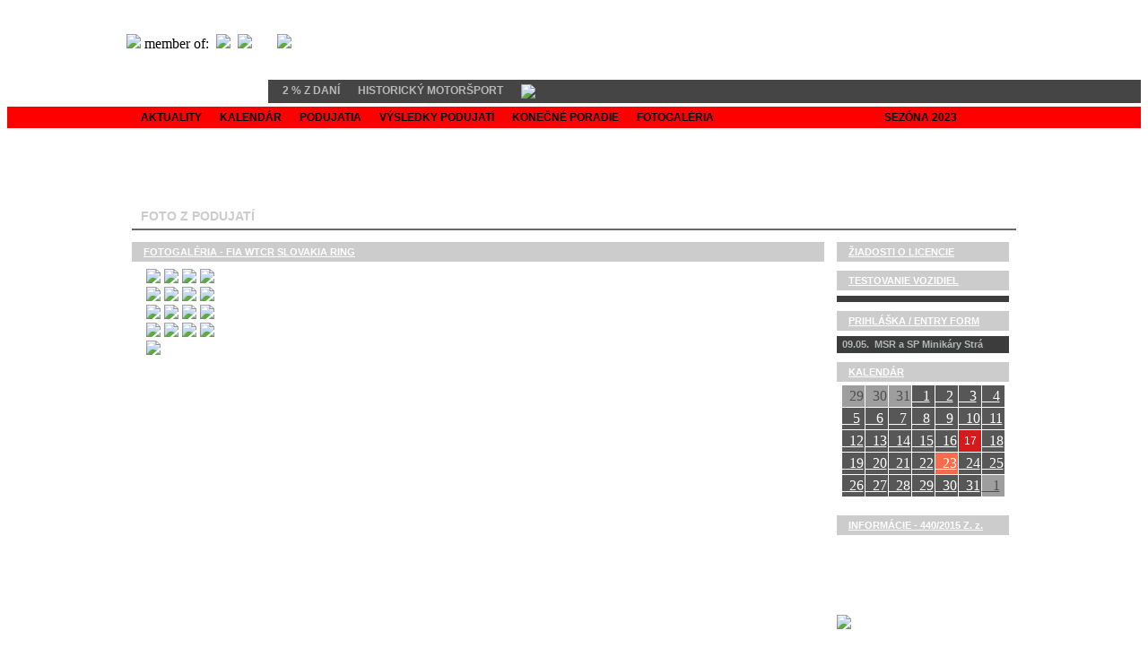

--- FILE ---
content_type: text/html
request_url: http://sams-asn.sk/index2.php?mm=42&g1=&g2=&g3=158&g4=2023012602:05&rok=2023&glu1=&glu2=&glu3=&glu4=&glu5=&glu6=&glu7=
body_size: 6625
content:
<!DOCTYPE html PUBLIC "-//W3C//DTD XHTML 1.0 Transitional//EN" "http://www.w3.org/TR/xhtml1/DTD/xhtml1-transitional.dtd">
<html xmlns="http://www.w3.org/1999/xhtml">
<head>
<meta http-equiv="Content-Type" content="text/html; charset=utf-8" /> 
<title>SAMŠ - Slovenská asociácia motoristického športu</title>



<link rel='stylesheet' type='text/css' href='style/example.css' />
<link rel='stylesheet' type='text/css' href='style.css' />




<script type='text/javascript' src='style/jquery-latest.js'></script>
<script type='text/javascript' src='style/jquery.jqDock.min.js'></script>
<script type='text/javascript' src='style/example.js'></script>


<script type="text/javascript">

<!--  src="http://maps.googleapis.com/maps/api/js?key=AIzaSyDtzaCVM5vHRtzcIk-HeUqHLNPsFvX25sA">   -->

  function initialize()
  {
    var latlng = new google.maps.LatLng(48.3087, 18.1094);
    var myLatLng2 = new google.maps.LatLng(48.3087, 18.1094);
    var myOptions = { zoom: 14,  center: latlng,  mapTypeId: google.maps.MapTypeId.ROADMAP  }
    map = new google.maps.Map(document.getElementById("map_canvas"), myOptions);

    image = new google.maps.MarkerImage("gif/samsgps.gif", new google.maps.Size(72, 35),  new google.maps.Point(0,0), new google.maps.Point(36, 17));
    ciel = new google.maps.Marker({  position: myLatLng2,  map: map,   icon: image, title: 'SAMŠ'  });

    spusti();
  }

  function initialize2()
  {
    
    

  }

  function initialize3()
  {

  }

  function spusti(i)
  {


       if (i==1)
       {
       
<!--           document.getElementById("pero1").innerHTML="<span id='pero1'><font size='2' color='#ffb018'><b>NOVINKA</b></font></span>";    -->
<!--           document.getElementById("pero2").innerHTML="<span id='pero2'><font size='2' color='#ffb018'><b>NOVINKA</b></font></span>";    -->
<!--           document.getElementById("pero3").innerHTML="<span id='pero3'><font size='2' color='#ffb018'><b>NOVINKA</b></font></span>";    -->
<!--           document.getElementById("pero4").innerHTML="<span id='pero4'><font size='2' color='#ffb018'><b>NOVINKA</b></font></span>";    -->
<!--           document.getElementById("pero5").innerHTML="<span id='pero5'><font size='2' color='#ffb018'><b>NOVINKA</b></font></span>";    -->
<!--           document.getElementById("pero6").innerHTML="<span id='pero6'><font size='2' color='#ffb018'><b>NOVINKA</b></font></span>";    -->
<!--           document.getElementById("pero7").innerHTML="<span id='pero7'><font size='2' color='#ffb018'><b>NOVINKA</b></font></span>";    -->
<!--           document.getElementById("pero8").innerHTML="<span id='pero8'><font size='2' color='#ffb018'><b>NOVINKA</b></font></span>";    -->
<!--           document.getElementById("pero9").innerHTML="<span id='pero9'><font size='2' color='#ffb018'><b>NOVINKA</b></font></span>";    -->
<!--           document.getElementById("pero10").innerHTML="<span id='pero10'><font size='2' color='#ffb018'><b>NOVINKA</b></font></span>";  -->
<!--           document.getElementById("pero11").innerHTML="<span id='pero11'><font size='2' color='#ffb018'><b>NOVINKA</b></font></span>";  -->
           setTimeout("spusti(0)",500);
       }
       else
       {
       
                                                                    
<!--           document.getElementById("pero1").innerHTML="<span id='pero1'><font size='2' color='#ffffff'><b>NOVINKA</b></font></span>";     -->
<!--           document.getElementById("pero2").innerHTML="<span id='pero2'><font size='2' color='#ffffff'><b>NOVINKA</b></font></span>";     -->
<!--           document.getElementById("pero3").innerHTML="<span id='pero3'><font size='2' color='#ffffff'><b>NOVINKA</b></font></span>";     -->
<!--           document.getElementById("pero4").innerHTML="<span id='pero4'><font size='2' color='#ffffff'><b>NOVINKA</b></font></span>";     -->
<!--           document.getElementById("pero5").innerHTML="<span id='pero5'><font size='2' color='#ffffff'><b>NOVINKA</b></font></span>";     -->
<!--           document.getElementById("pero6").innerHTML="<span id='pero6'><font size='2' color='#ffffff'><b>NOVINKA</b></font></span>";     -->
<!--           document.getElementById("pero7").innerHTML="<span id='pero7'><font size='2' color='#ffffff'><b>NOVINKA</b></font></span>";     -->
<!--           document.getElementById("pero8").innerHTML="<span id='pero8'><font size='2' color='#ffffff'><b>NOVINKA</b></font></span>";     -->
<!--           document.getElementById("pero9").innerHTML="<span id='pero9'><font size='2' color='#ffffff'><b>NOVINKA</b></font></span>";     -->
<!--           document.getElementById("pero10").innerHTML="<span id='pero10'><font size='2' color='#ffffff'><b>NOVINKA</b></font></span>";   -->
<!--           document.getElementById("pero11").innerHTML="<span id='pero11'><font size='2' color='#ffffff'><b>NOVINKA</b></font></span>";   -->
           setTimeout("spusti(1)",500);
       }
  }

</script>

<style type='text/css'>
    /*position and hide the menu initially - leave room for menu items to expand...*/

    #description {margin-left:40px; width:500px;}
    #page {padding:20px 0; width:50%;}
    #menu2 {position:absolute; top:0; left:10%; margin-left:-48px; display:none; z-index:1;}
    #menu { margin-left:-48px; display:none;}

    /*dock styling...*/
    /*...set the cursor...*/
    #menu div.jqDock {cursor:pointer;}

    div.jqDockLabel {font-weight:bold; font-style:italic; white-space:nowrap; color:#ffffff; cursor:pointer;}

    #menuloga { margin-left:20px; display:none; z-index:10; }
    #menuloga div.jqDock {cursor:pointer;}

    #menuh { margin-left:-48px; display:none; z-index:7; }
    #menuh div.jqDock {cursor:pointer;}


    #menus { margin-left:-48px; display:none; z-index:1; }
    #menus div.jqDock {cursor:pointer;}

    #menucez { margin-left:-48px; display:none; z-index:1; }
    #menucez div.jqDock {cursor:pointer;}


    #menusipka { margin-left:20px; display:none; z-index:1; }
    #menusipka div.jqDock {cursor:pointer;}


    div.jqDockLabelText {position:absolute; bottom:4px; right:2px; color:#ffffff; font-size:18px; font-style:italic; white-space:nowrap; cursor:pointer;}

</style>

<script type='text/javascript'>
    jQuery(document).ready(function($)
    {
       var dockOptions = { align: 'left' , labels: false , size: 100 };
       $('#menu').jqDock(dockOptions);

       var dockOptionsh = { align: 'middle' , labels: 'br' , size: 59 };
       $('#menuh').jqDock(dockOptionsh);

       var dockOptionsloga = { align: 'top' , labels: false , size: 70  };
       $('#menuloga').jqDock(dockOptionsloga);

       var dockOptionss = { align: 'bottom' , labels: true , size: 30 };
       $('#menus').jqDock(dockOptionss);

       var dockOptionssipka = { align: 'left' , labels: false , size: 80 };
       $('#menusipka').jqDock(dockOptionssipka);

       var dockOptionscez = { align: 'bottom' , labels: 'br' , size: 34 };
       $('#menucez').jqDock(dockOptionscez);

    });

</script>

<script type="text/javascript">

var timeout = 500;
var closetimer = 0;
var ddmenuitem = 0;

// open hidden layer
function mopen(id)
{
   // cancel close timer
   mcancelclosetime();

   // close old layer
   if(ddmenuitem) ddmenuitem.style.visibility = 'hidden';

   // get new layer and show it
   ddmenuitem = document.getElementById(id);
   ddmenuitem.style.visibility = 'visible';

}
// close showed layer
function mclose()
{
   if(ddmenuitem) ddmenuitem.style.visibility = 'hidden';
}

// go close timer
function mclosetime()
{
   closetimer = window.setTimeout(mclose, timeout);
}

// cancel close timer
function mcancelclosetime()
{
   if(closetimer)
   {
      window.clearTimeout(closetimer);
      closetimer = null;
   }
}

// close layer when click-out
document.onclick = mclose;
</script>


</head>

<body>

<table width=100% cellspacing=0 cellpadding=0>
   <tr height=80 >
     <td align=left>
       <table width=1060 align=center cellspacing=0 cellpadding=0 border=0>
          <tr><td width=30>&nbsp;
              <td width=470 class=nic><a href="https://www.sams-asn.sk"><img src="images/logo_sams.gif" border=0 width=155></a>&nbsp;member of:&nbsp;
                            <a href="http://www.fia.com" target="_blank"><img src="images/logo_fia.gif" border=0 width=70></a>&nbsp;
                            <a href="http://www.cikfia.com" target="_blank"><img src="images/logo_cik.gif" border=0 width=48></a>
                            &nbsp;&nbsp;&nbsp;&nbsp;&nbsp;
<!--                            <a href="http://www.osk.or.at/?p=/FIA%20CEZ" target="_blank"><img src="gif/logo_cez.gif" border=0 width=55></a>   -->
<!--                            <a href="http://www.austria-motorsport.at/fia-cez" target="_blank"><img src="gif/logo_cez.gif" border=0 width=55></a>   -->
                            <a href="http://www.cez-motorsport.com" target="_blank"><img src="gif/logo_cez.gif" border=0 width=55></a>
                                                                  
              <td width=494 align=right valign=bottom>
                 <div id='menuloga'>
                 
<a href="index2.php?mm=1&rok=2023&g1=1&glu1=&glu2=&glu3=&glu4=&glu5=&glu6=&glu7=" ><img src='images/menu1_1a.png' title='' alt='' /></a><a href="index2.php?mm=2&rok=2023&g1=9&glu1=&glu2=&glu3=&glu4=&glu5=&glu6=&glu7=" ><img src='images/menu1_2a.png' title='' alt='' /></a><a href="index2.php?mm=3&rok=2023&g1=15&glu1=&glu2=&glu3=&glu4=&glu5=&glu6=&glu7=" ><img src='images/menu1_3b.png' title='' alt='' /></a><a href="index2.php?mm=4&rok=2023&g1=2013&g2=1&g3=1&g4=1108&glu1=&glu2=&glu3=&glu4=&glu5=&glu6=&glu7=" '><img src='images/menu1_4a.png' title='' alt='' /></a><a href="index2.php?mm=5&rok=2023&glu1=&glu2=&glu3=&glu4=&glu5=&glu6=&glu7=" ><img src='images/menu1_5a.png' title='' alt='' /></a>                    
                 </div>
      </table>

   <tr height=1><td>

<!--////////////////////////////-->
   <tr ><td width=100%>
       <table cellspacing=0 cellpadding=0 border=0 width=100%>
         <tr >
<!-- povodne do 24.2.2017           <td width=32%>    -->
<!-- nove -->
            <td width=23%>
            
<!-- koniec nove -->
            
            <td bgcolor=#454545 width=77%>
                <ul id="sddm2">
<li><a href="index2.php?mm=997&rok=2023&glu1=&glu2=&glu3=&glu4=&glu5=&glu6=&glu7=">&nbsp;&nbsp;2 % Z DANÍ</a></li>&nbsp;&nbsp;&nbsp;&nbsp;&nbsp;&nbsp;&nbsp;&nbsp;&nbsp;<li><a href="index2.php?mm=51&g1=29&rok=2023&glu1=&glu2=&glu3=&glu4=&glu5=&glu6=&glu7=">HISTORICKÝ MOTORŠPORT</a></li><li><a href="https://www.facebook.com/SlovakMotorSport" target="_blank"><img src="gif/facebook.gif" height=14></a></li>                
        </table>
   <tr height=4><td>
<!--////////////////////////////-->


   <tr bgcolor=#ff0000><td>
      <table width=986 align=center border=0 cellspacing=0 cellpadding=0>
         <tr><td width=986>

 <ul id="sddm">

<li><a href="index2.php?mm=0&rok=2023&glu1=&glu2=&glu3=&glu4=&glu5=&glu6=&glu7=">AKTUALITY</a></li><li><a href="index2.php?mm=32&rok=2023&glu1=&glu2=&glu3=&glu4=&glu5=&glu6=&glu7=">KALENDÁR</a></li><li><a href="index2.php?mm=33&rok=2023&glu1=&glu2=&glu3=&glu4=&glu5=&glu6=&glu7=">PODUJATIA</a></li><li><a href="index2.php?mm=34&rok=2023&glu1=&glu2=&glu3=&glu4=&glu5=&glu6=&glu7=">VÝSLEDKY PODUJATÍ</a></li><li><a href="index2.php?mm=35&rok=2023&glu1=&glu2=&glu3=&glu4=&glu5=&glu6=&glu7=">KONEČNÉ PORADIE</a></li><li><a href="index2.php?mm=36&rok=2023&glu1=&glu2=&glu3=&glu4=&glu5=&glu6=&glu7=">FOTOGALÉRIA</a></li>
    <li>&nbsp;&nbsp;&nbsp;&nbsp;&nbsp;&nbsp;&nbsp;&nbsp;&nbsp;&nbsp;&nbsp;
        &nbsp;&nbsp;&nbsp;&nbsp;&nbsp;&nbsp;&nbsp;&nbsp;&nbsp;&nbsp;&nbsp;
        &nbsp;&nbsp;&nbsp;&nbsp;&nbsp;&nbsp;&nbsp;&nbsp;&nbsp;&nbsp;&nbsp;

        &nbsp;&nbsp;&nbsp;&nbsp;&nbsp;&nbsp;
        &nbsp;&nbsp;&nbsp;&nbsp;
<!--        &nbsp;&nbsp;&nbsp;&nbsp;&nbsp;&nbsp;&nbsp;    -->

    </li>



<li><a href="index2.php?mm=42&g1=&g2=&g3=158&g4=2023012602:05&rok=2022&glu1=&glu2=&glu3=&glu4=&glu5=&glu6=&glu7="><img src="gif/sipkal3.gif" width=9 height=13></a></li><li><a href="">SEZÓNA 2023</a></li><li><a href="index2.php?mm=42&g1=&g2=&g3=158&g4=2023012602:05&rok=2024&glu1=&glu2=&glu3=&glu4=&glu5=&glu6=&glu7="><img src="gif/sipkap3.gif" width=9 height=13></a></li>
</ul>
<div style="clear:both"></div>

</table>

</table>












<table width=986 align=center border=0 cellspacing=0 cellpadding=0>
  <tr height=14><td width=100%>
  <tr height=60>
     <td align=right>
      <div id='menuh'>

<a href="index2.php?mm=11&g1=1&glu1=&glu2=&glu3=&glu4=&glu5=&glu6=&glu7="'><img src='images/menu2_1.png' title='RALLY' alt='' /></a><a href="index2.php?mm=12&g1=1&glu1=&glu2=&glu3=&glu4=&glu5=&glu6=&glu7="'><img src='images/menu2_2.png' title='PAV' alt='' /></a><a href="index2.php?mm=13&g1=1&glu1=&glu2=&glu3=&glu4=&glu5=&glu6=&glu7="'><img src='images/menu2_3.png' title='PAO' alt='' /></a><a href="index2.php?mm=14&g1=1&glu1=&glu2=&glu3=&glu4=&glu5=&glu6=&glu7="'><img src='images/menu2_4.png' title='AUTOKROS' alt='' /></a><a href="index2.php?mm=21&g1=1&glu1=&glu2=&glu3=&glu4=&glu5=&glu6=&glu7="'><img src='images/menu2_11.png' title='RALLYKROS' alt='' /></a><a href="index2.php?mm=15&g1=1&glu1=&glu2=&glu3=&glu4=&glu5=&glu6=&glu7="'><img src='images/menu2_5.png' title='KARTING' alt='' /></a><a href="index2.php?mm=16&g1=1&glu1=&glu2=&glu3=&glu4=&glu5=&glu6=&glu7="'><img src='images/menu2_6.png' title='MINIKÁRY' alt='' /></a><a href="index2.php?mm=17&g1=1&glu1=&glu2=&glu3=&glu4=&glu5=&glu6=&glu7="'><img src='images/menu2_7.png' title='SLALOM' alt='' /></a><a href="index2.php?mm=18&g1=1&glu1=&glu2=&glu3=&glu4=&glu5=&glu6=&glu7="'><img src='images/menu2_8.png' title='SPRINT' alt='' /></a><a href="index2.php?mm=19&g1=1&glu1=&glu2=&glu3=&glu4=&glu5=&glu6=&glu7="'><img src='images/menu2_9.png' title='DRIFT' alt='' /></a><a href="index2.php?mm=20&g1=1&glu1=&glu2=&glu3=&glu4=&glu5=&glu6=&glu7="'><img src='images/menu2_10.png' title='CCR' alt='' /></a>     
      
<!--
         <a href="index2.php?mm=11&g1=1"'><img src='images/menu2_1.png' title='RALLY' alt='' /></a>
         <a href="index2.php?mm=12&g1=1"'><img src='images/menu2_2.png' title='PAV' alt='' /></a>
         <a href="index2.php?mm=13&g1=1"'><img src='images/menu2_3.png' title='PAO' alt='' /></a>
         <a href="index2.php?mm=14&g1=1"'><img src='images/menu2_4.png' title='AUTOKROS' alt='' /></a>
         <a href="index2.php?mm=21&g1=1"'><img src='images/menu2_11.png' title='RALLYKROS' alt='' /></a>
         <a href="index2.php?mm=15&g1=1"'><img src='images/menu2_5.png' title='KARTING' alt='' /></a>
         <a href="index2.php?mm=16&g1=1"'><img src='images/menu2_6.png' title='MINIKÁRY' alt='' /></a>
         <a href="index2.php?mm=17&g1=1"'><img src='images/menu2_7.png' title='SLALOM' alt='' /></a>
         <a href="index2.php?mm=18&g1=1"'><img src='images/menu2_8.png' title='SPRINT' alt='' /></a>
         <a href="index2.php?mm=19&g1=1"'><img src='images/menu2_9.png' title='DRIFT' alt='' /></a>
         <a href="index2.php?mm=20&g1=1"'><img src='images/menu2_10.png' title='CCR' alt='' /></a>
-->    
      </div>
  <tr height=10><td>



  <tr><td align=left valign=bottom width=200>
     <div class="nadpis1">
       <div class="nadpis2">
         <div>
<span> FOTO Z PODUJATÍ</span>         </div>
       </div>
     </div>


  <tr height=2 bgcolor=#676767><td>
  <tr height=5><td>

</table>



<table width=986 align=center border=0 cellpadding=0 cellspacing=0><tr height=8><td colspan=5><tr><td width=772 valign=top><table cellspacing=0 cellpadding=0 border=0><tr><td width=772 colspan=2><div class="boxRightRed boxE"><div class="boxHeadRed"><div><a href="">FOTOGALÉRIA - FIA WTCR SLOVAKIA RING</a></div></div></div><tr height=6><td colspan=2><tr><td width=14>    <td><table cellspacing=0 cellpadding=2 border=0 ><tr><td><a href="index2.php?mm=41&rok=2023&g3=3871&g4=2023012602:05&glu1=&glu2=&glu3=&glu4=&glu5=&glu6=&glu7="><img src="fotky/f0003871.jpg" width=185></a><td><a href="index2.php?mm=41&rok=2023&g3=3872&g4=2023012602:05&glu1=&glu2=&glu3=&glu4=&glu5=&glu6=&glu7="><img src="fotky/f0003872.jpg" width=185></a><td><a href="index2.php?mm=41&rok=2023&g3=3873&g4=2023012602:05&glu1=&glu2=&glu3=&glu4=&glu5=&glu6=&glu7="><img src="fotky/f0003873.jpg" width=185></a><td><a href="index2.php?mm=41&rok=2023&g3=3874&g4=2023012602:05&glu1=&glu2=&glu3=&glu4=&glu5=&glu6=&glu7="><img src="fotky/f0003874.jpg" width=185></a><tr><td><a href="index2.php?mm=41&rok=2023&g3=3876&g4=2023012602:05&glu1=&glu2=&glu3=&glu4=&glu5=&glu6=&glu7="><img src="fotky/f0003876.jpg" width=185></a><td><a href="index2.php?mm=41&rok=2023&g3=3877&g4=2023012602:05&glu1=&glu2=&glu3=&glu4=&glu5=&glu6=&glu7="><img src="fotky/f0003877.jpg" width=185></a><td><a href="index2.php?mm=41&rok=2023&g3=3878&g4=2023012602:05&glu1=&glu2=&glu3=&glu4=&glu5=&glu6=&glu7="><img src="fotky/f0003878.jpg" width=185></a><td><a href="index2.php?mm=41&rok=2023&g3=3879&g4=2023012602:05&glu1=&glu2=&glu3=&glu4=&glu5=&glu6=&glu7="><img src="fotky/f0003879.jpg" width=185></a><tr><td><a href="index2.php?mm=41&rok=2023&g3=3880&g4=2023012602:05&glu1=&glu2=&glu3=&glu4=&glu5=&glu6=&glu7="><img src="fotky/f0003880.jpg" width=185></a><td><a href="index2.php?mm=41&rok=2023&g3=3881&g4=2023012602:05&glu1=&glu2=&glu3=&glu4=&glu5=&glu6=&glu7="><img src="fotky/f0003881.jpg" width=185></a><td><a href="index2.php?mm=41&rok=2023&g3=3882&g4=2023012602:05&glu1=&glu2=&glu3=&glu4=&glu5=&glu6=&glu7="><img src="fotky/f0003882.jpg" width=185></a><td><a href="index2.php?mm=41&rok=2023&g3=3883&g4=2023012602:05&glu1=&glu2=&glu3=&glu4=&glu5=&glu6=&glu7="><img src="fotky/f0003883.jpg" width=185></a><tr><td><a href="index2.php?mm=41&rok=2023&g3=3884&g4=2023012602:05&glu1=&glu2=&glu3=&glu4=&glu5=&glu6=&glu7="><img src="fotky/f0003884.jpg" width=185></a><td><a href="index2.php?mm=41&rok=2023&g3=3885&g4=2023012602:05&glu1=&glu2=&glu3=&glu4=&glu5=&glu6=&glu7="><img src="fotky/f0003885.jpg" width=185></a><td><a href="index2.php?mm=41&rok=2023&g3=3886&g4=2023012602:05&glu1=&glu2=&glu3=&glu4=&glu5=&glu6=&glu7="><img src="fotky/f0003886.jpg" width=185></a><td><a href="index2.php?mm=41&rok=2023&g3=3887&g4=2023012602:05&glu1=&glu2=&glu3=&glu4=&glu5=&glu6=&glu7="><img src="fotky/f0003887.jpg" width=185></a><tr><td><a href="index2.php?mm=41&rok=2023&g3=3888&g4=2023012602:05&glu1=&glu2=&glu3=&glu4=&glu5=&glu6=&glu7="><img src="fotky/f0003888.jpg" width=185></a><td><td><td></table></table>    <td valign=top width=14>&nbsp;

    <td valign=top>
      <table cellspacing=0 cellpadding=0 border=0>
        <tr><td width=192 valign=top>

         
<!--          <table cellspacing=0 cellpadding=0 border=0>    -->
<!--            <tr><td width=192 valign=top>    -->
<!--                 <a href="http://www.fia.com/fia-women-motorsport" target="_blank"><img src="gif/logo_woman.gif" border=0 width=190></a>    -->
<!--          </table>                                   -->
          
<!--        <tr height=8><td>                        -->

<!--        <tr><td>                                 -->
<!--          <table cellspacing=0 cellpadding=0 border=0>     -->
<!--            <tr><td width=192 valign=top>                     -->
<!--                 <a href="http://sams-asn.sk/cez.php" target="_blank"><img src="gif/prizegiving.gif" border=0 width=190></a>       -->
<!--          </table>       -->        
        
<!--        http://sams-asn.sk/licenciajazdec.php    -->

 
          <table cellspacing=0 cellpadding=0 border=0>
            <tr><td width=192 valign=top>

              <div class="boxRightRed0 boxE">
                <div class="boxHeadRed0">
                  <div>
<a href="https://sams-asn.sk/napovedavseobecne.php">ŽIADOSTI O LICENCIE</a>                    
                  </div>
                </div>
              </div>
              
<!--            <tr height=3><td>   -->
<!--            <tr><td>   -->
<!--               <table cellspacing=0 cellpadding=0 border=0>    -->
<!--                   <tr><td class=podujatia_nazov><a  href="licenciajazdec.php">&nbsp;&nbsp;&nbsp;Licencia jazdca</a>                    -->
<!--                   <tr><td class=podujatia_nazov><a  href="licenciakarting.php">&nbsp;&nbsp;&nbsp;Licencia jazdca - karting</a>      -->
<!--                   <tr><td class=podujatia_nazov><a  href="licenciarozhodca.php">&nbsp;&nbsp;&nbsp;Licencia rozhodcu</a>          -->
<!--                   <tr><td class=podujatia_nazov><a  href="licenciacinovnik.php">&nbsp;&nbsp;&nbsp;Licencia činovníka</a>      -->
<!--                   <tr><td class=podujatia_nazov><a  href="licenciazachranar.php">&nbsp;&nbsp;&nbsp;Licencia záchranára</a> -->
<!--               </table>   --> 
<!--            <tr height=11><td>   --> 
          </table>
                
                
                
                
                
                
                
                
                
                
        <tr height=10><td>
        <tr><td width=192 valign=top>
           
          <table cellspacing=0 cellpadding=0 border=0>
            <tr><td width=192 valign=top>

              <div class="boxRightRed0 boxE">
                <div class="boxHeadRed0">
                  <div>
                    <a href="https://www.sams-asn.sk/prihlaska3.php" target=_blank>TESTOVANIE VOZIDIEL</a>
                  </div>
                </div>
              </div>
             

            <tr height=6><td>
            <tr><td bgcolor=#3c3c3c>
                <table cellspacing=0 cellpadding=0 border=0 class=podujatia_nazov2>
                   <tr height=3><td>
                   
                   
                   
                   <tr height=4><td>
                </table>

          </table>
                
                
                
                
                
                
                
                
                
                
                
                
                
                
                
                
                
                
                
                
                
                
                
                
                
                
                
                
                
                
                
                
                
                
                
                
        <tr height=10><td>
        <tr><td width=192 valign=top>
           
          <table cellspacing=0 cellpadding=0 border=0>
            <tr><td width=192 valign=top>

              <div class="boxRightRed0 boxE">
                <div class="boxHeadRed0">
                  <div>
                    <a href="https://www.sams-asn.sk/prihlaska3.php" target=_blank>PRIHLÁŠKA / ENTRY FORM</a>
                  </div>
                </div>
              </div>
             

            <tr height=6><td>
            <tr><td bgcolor=#3c3c3c>
                <table cellspacing=0 cellpadding=0 border=0 class=podujatia_nazov2>
                   <tr height=3><td>
                   
                   
<tr><td><a  href="https://www.sams-asn.sk/prihlaska0.php?idpr=335" target="_blank">&nbsp;&nbsp;09.05.&nbsp;&nbsp;MSR a SP Minikáry Strá</a>                   
                   
<!--                   <tr><td class=podujatia_nazov>&nbsp;&nbsp;<b>TESTOVANIE</b>  -->  
<!--                   <tr><td><a  href="http://www.prihlaska-sams.sk/prihlaska.php?id=155" target="_blank">&nbsp;&nbsp;&nbsp;&nbsp;&nbsp;07.03.&nbsp;&nbsp;&nbsp;KOŠICE</a>       -->
<!--                   <tr><td><a  href="http://www.prihlaska-sams.sk/prihlaska.php?id=156" target="_blank">&nbsp;&nbsp;&nbsp;&nbsp;&nbsp;07.03.&nbsp;&nbsp;&nbsp;PREŠOV</a>   -->
<!--                   <tr><td><a href="http://www.prihlaska-sams.sk/prihlaska.php?id=157" target="_blank">&nbsp;&nbsp;&nbsp;&nbsp;&nbsp;08.03.&nbsp;&nbsp;&nbsp;REVÚCA</a>    -->
<!--                   <tr><td><a  href="http://www.prihlaska-sams.sk/prihlaska.php?id=161" target="_blank">&nbsp;&nbsp;&nbsp;&nbsp;&nbsp;08.03.&nbsp;&nbsp;&nbsp;SVIT</a>         -->
<!--                   <tr><td><a  href="http://www.prihlaska-sams.sk/prihlaska.php?id=159" target="_blank">&nbsp;&nbsp;&nbsp;&nbsp;&nbsp;14.03.&nbsp;&nbsp;&nbsp;VEĽKÉ UHERCE</a>       -->
<!--                   <tr><td><a  href="http://www.prihlaska-sams.sk/prihlaska.php?id=164" target="_blank">&nbsp;&nbsp;&nbsp;&nbsp;&nbsp;15.03.&nbsp;&nbsp;&nbsp;ČEĽADICE</a>        -->
<!--                   <tr><td><a  href="http://www.prihlaska-sams.sk/prihlaska.php?id=160" target="_blank">&nbsp;&nbsp;&nbsp;&nbsp;&nbsp;21.03.&nbsp;&nbsp;&nbsp;BRATISLAVA</a>   -->
<!--                   <tr><td><a  href="http://www.prihlaska-sams.sk/prihlaska.php?id=158" target="_blank">&nbsp;&nbsp;&nbsp;&nbsp;&nbsp;11.04.&nbsp;&nbsp;&nbsp;SENICA</a>       -->
<!--                   <tr><td><a  href="http://www.prihlaska-sams.sk/prihlaska.php?id=167" target="_blank">&nbsp;&nbsp;&nbsp;&nbsp;&nbsp;18.04.&nbsp;&nbsp;&nbsp;VEĽKÉ UHERCE</a>    -->

<!--                   <tr height=7><td>     -->
<!--                    <tr><td class=podujatia_nazov>&nbsp;&nbsp;<b>PODUJATIA</b>                -->
<!--                   <tr><td><a  href="http://www.prihlaska-sams.sk/prihlaska.php?id=154" target="_blank">&nbsp;&nbsp;&nbsp;&nbsp;&nbsp;21.03.&nbsp;&nbsp;&nbsp;CEZ RALLYKROS</a>    -->
<!--                   <tr><td><a  href="http://www.prihlaska-sams.sk/prihlaska.php?id=163" target="_blank">&nbsp;&nbsp;&nbsp;&nbsp;&nbsp;27.03.&nbsp;&nbsp;&nbsp;RALLY EGER</a>     -->
<!--                   <tr><td><a  href="http://www.prihlaska-sams.sk/prihlaska.php?id=165" target="_blank">&nbsp;&nbsp;&nbsp;&nbsp;&nbsp;19.04.&nbsp;&nbsp;&nbsp;SAP RAP VEĽKÉ UHERCE</a>  -->
<!--                   <tr><td><a  href="http://www.prihlaska-sams.sk/prihlaska.php?id=170" target="_blank">&nbsp;&nbsp;&nbsp;&nbsp;&nbsp;01.05.&nbsp;&nbsp;&nbsp;RALLY PREŠOV</a>         -->
<!--                   <tr><td><a  href="http://www.prihlaska-sams.sk/prihlaska.php?id=171" target="_blank">&nbsp;&nbsp;&nbsp;&nbsp;&nbsp;03.05.&nbsp;&nbsp;&nbsp;CEZ SLALOM PREŠOV</a>    -->
<!--                   <tr><td><a  href="http://www.prihlaska-sams.sk/prihlaska.php?id=169" target="_blank">&nbsp;&nbsp;&nbsp;&nbsp;&nbsp;16.05.&nbsp;&nbsp;&nbsp;PAV OŽĎANY</a>               -->
<!--                   <tr><td><a  href="http://www.prihlaska-sams.sk/prihlaska.php?id=168" target="_blank">&nbsp;&nbsp;&nbsp;&nbsp;&nbsp;16.05.&nbsp;&nbsp;&nbsp;CEZ MSR VEĽKÉ UHERCE</a>    -->
<!--                   <tr><td><a  href="http://www.prihlaska-sams.sk/prihlaska.php?id=166" target="_blank">&nbsp;&nbsp;&nbsp;&nbsp;&nbsp;30.05.&nbsp;&nbsp;&nbsp;PAV JAHODNÁ</a>    -->
<!--                   <tr><td><a  href="http://www.prihlaska-sams.sk/prihlaska.php?id=174" target="_blank">&nbsp;&nbsp;&nbsp;&nbsp;&nbsp;20.06.&nbsp;&nbsp;&nbsp;PAO SLOVAKIARING</a>   -->
<!--                   <tr><td><a  href="http://www.prihlaska-sams.sk/prihlaska.php?id=173" target="_blank">&nbsp;&nbsp;&nbsp;&nbsp;&nbsp;26.06.&nbsp;&nbsp;&nbsp;RALLY LUBENÍK</a>      -->
<!--                   <tr><td><a  href="http://www.prihlaska-sams.sk/prihlaska.php?id=177" target="_blank">&nbsp;&nbsp;&nbsp;&nbsp;&nbsp;04.07.&nbsp;&nbsp;&nbsp;PAV BABA</a>          -->
                   <!-- <tr><td><a  href="http://www.prihlaska-sams.sk/prihlaska.php?id=175" target="_blank">&nbsp;&nbsp;&nbsp;&nbsp;&nbsp;13.07.&nbsp;&nbsp;&nbsp;SAP,RAP LUČENEC</a>   -->
<!--                   <tr><td><a  href="http://www.prihlaska-sams.sk/prihlaska.php?id=172" target="_blank">&nbsp;&nbsp;&nbsp;&nbsp;&nbsp;18.07.&nbsp;&nbsp;&nbsp;PAV DOBŠINSKÝ KOPEC</a>  -->
<!--                   <tr><td><a  href="http://www.prihlaska-sams.sk/prihlaska.php?id=176" target="_blank">&nbsp;&nbsp;&nbsp;&nbsp;&nbsp;24.07.&nbsp;&nbsp;&nbsp;RALLY TATRY</a>         -->

 <!--                  <tr><td><a  href="http://www.prihlaska-sams.sk/prihlaska.php?id=181" target="_blank">&nbsp;&nbsp;&nbsp;&nbsp;&nbsp;29.08.&nbsp;&nbsp;&nbsp;AUTOKROS DARGOV</a>   -->
<!--                   <tr><td><a  href="http://www.prihlaska-sams.sk/prihlaska.php?id=183" target="_blank">&nbsp;&nbsp;&nbsp;&nbsp;&nbsp;05.09.&nbsp;&nbsp;&nbsp;PAV OSTRÁ LÚKA</a>      -->
<!--                   <tr><td><a  href="http://www.prihlaska-sams.sk/prihlaska.php?id=182" target="_blank">&nbsp;&nbsp;&nbsp;&nbsp;&nbsp;05.09.&nbsp;&nbsp;&nbsp;AUTOKROS F.KLAČANY</a>   -->
                   <tr height=4><td>
                </table>

          </table>


<!--        <tr height=5><td>              -->

          
        <tr height=10><td>
        <tr><td width=192 valign=top>
                        
          <table cellspacing=0 cellpadding=0 border=0>
            <tr><td width=192 valign=top>

              <div class="boxRightRed0 boxE">
                <div class="boxHeadRed0">
                  <div>
<a href="index2.php?mm=32&rok=2026&glu1=&glu2=&glu3=&glu4=&glu5=&glu6=&glu7="> KALENDÁR</a>                    
                  </div>
                </div>
              </div>
              
            <tr height=3><td>
            <tr><td>
              
<table cellspacing=1 cellpadding=0 border=0 align=center><tr height=24><td bgcolor=#9e9e9e><font color=#505050>&nbsp;&nbsp;29</font><td bgcolor=#9e9e9e><font color=#505050>&nbsp;&nbsp;30</font><td bgcolor=#9e9e9e><font color=#505050>&nbsp;&nbsp;31</font><td width=25 bgcolor=#575757 align=left><a href="#"><span><font color="white">&nbsp;&nbsp;&nbsp;1</font></span></a><td width=25 bgcolor=#575757 align=left><a href="#"><span><font color="white">&nbsp;&nbsp;&nbsp;2</font></span></a><td width=25 bgcolor=#575757 align=left><a href="#"><span><font color="white">&nbsp;&nbsp;&nbsp;3</font></span></a><td width=25 bgcolor=#575757 align=left><a href="#"><span><font color="white">&nbsp;&nbsp;&nbsp;4</font></span></a><tr height=24><td width=25 bgcolor=#575757 align=left><a href="#"><span><font color="white">&nbsp;&nbsp;&nbsp;5</font></span></a><td width=25 bgcolor=#575757 align=left><a href="#"><span><font color="white">&nbsp;&nbsp;&nbsp;6</font></span></a><td width=25 bgcolor=#575757 align=left><a href="#"><span><font color="white">&nbsp;&nbsp;&nbsp;7</font></span></a><td width=25 bgcolor=#575757 align=left><a href="#"><span><font color="white">&nbsp;&nbsp;&nbsp;8</font></span></a><td width=25 bgcolor=#575757 align=left><a href="#"><span><font color="white">&nbsp;&nbsp;&nbsp;9</font></span></a><td width=25 bgcolor=#575757 align=left><a href="#"><span><font color="white">&nbsp;&nbsp;10</font></span></a><td width=25 bgcolor=#575757 align=left><a href="#"><span><font color="white">&nbsp;&nbsp;11</font></span></a><tr height=24><td width=25 bgcolor=#575757 align=left><a href="#"><span><font color="white">&nbsp;&nbsp;12</font></span></a><td width=25 bgcolor=#575757 align=left><a href="#"><span><font color="white">&nbsp;&nbsp;13</font></span></a><td width=25 bgcolor=#575757 align=left><a href="#"><span><font color="white">&nbsp;&nbsp;14</font></span></a><td width=25 bgcolor=#575757 align=left><a href="#"><span><font color="white">&nbsp;&nbsp;15</font></span></a><td width=25 bgcolor=#575757 align=left><a href="#"><span><font color="white">&nbsp;&nbsp;16</font></span></a><td width=25 bgcolor=#d41b1b align=left><a href="#" title=" MSR rental karting 2026&nbsp;(KARTING)&nbsp;&nbsp;&nbsp;&nbsp;&nbsp;&nbsp;&nbsp;&nbsp;&nbsp;&nbsp;&nbsp;&nbsp;" class="tooltip2"><span title=""><font color="white">&nbsp;&nbsp;17</font></span></a><td width=25 bgcolor=#575757 align=left><a href="#"><span><font color="white">&nbsp;&nbsp;18</font></span></a><tr height=24><td width=25 bgcolor=#575757 align=left><a href="#"><span><font color="white">&nbsp;&nbsp;19</font></span></a><td width=25 bgcolor=#575757 align=left><a href="#"><span><font color="white">&nbsp;&nbsp;20</font></span></a><td width=25 bgcolor=#575757 align=left><a href="#"><span><font color="white">&nbsp;&nbsp;21</font></span></a><td width=25 bgcolor=#575757 align=left><a href="#"><span><font color="white">&nbsp;&nbsp;22</font></span></a><td width=25 bgcolor=#fa6a4d align=left><a href="#"><span><font color="white">&nbsp;&nbsp;23</font></span></a><td width=25 bgcolor=#575757 align=left><a href="#"><span><font color="white">&nbsp;&nbsp;24</font></span></a><td width=25 bgcolor=#575757 align=left><a href="#"><span><font color="white">&nbsp;&nbsp;25</font></span></a><tr height=24><td width=25 bgcolor=#575757 align=left><a href="#"><span><font color="white">&nbsp;&nbsp;26</font></span></a><td width=25 bgcolor=#575757 align=left><a href="#"><span><font color="white">&nbsp;&nbsp;27</font></span></a><td width=25 bgcolor=#575757 align=left><a href="#"><span><font color="white">&nbsp;&nbsp;28</font></span></a><td width=25 bgcolor=#575757 align=left><a href="#"><span><font color="white">&nbsp;&nbsp;29</font></span></a><td width=25 bgcolor=#575757 align=left><a href="#"><span><font color="white">&nbsp;&nbsp;30</font></span></a><td width=25 bgcolor=#575757 align=left><a href="#"><span><font color="white">&nbsp;&nbsp;31</font></span></a><td width=25 bgcolor=#9e9e9e align=left><a href="#"><span><font color=#505050>&nbsp;&nbsp;&nbsp;1</font></span></a></table>              
              
              
          </table>



        <tr height=20><td>

        <tr ><td>
          <table cellspacing=0 cellpadding=0 border=0>
            <tr><td width=192 valign=top>

<div class="boxRightRed0 boxE"><div class="boxHeadRed0"><div><a href="index2.php?mm=996&glu1=&glu2=&glu3=&glu4=&glu5=&glu6=&glu7=" >INFORMÁCIE - 440/2015 Z. z.</a></div></div></div><tr height=1><td width=192 valign=top><tr><td width=192 valign=top><table align=center width=180><tr><td class=zakon>Zverejňovanie informácii podľa zákona č. 440/2015 Z. z.- Zákon o športe</table>          </table>




        <tr height=20><td>

        <tr ><td>
          <table cellspacing=0 cellpadding=0 border=0>
            <tr><td width=192 valign=top>

          </table>


        <tr height=20><td>
        
        <tr><td>
          <table cellspacing=0 cellpadding=0 border=0>
            <tr><td width=192 valign=top>
                 <a href="http://www.fia.com/fia-women-motorsport" target="_blank"><img src="gif/logo_woman.gif" border=0 width=190></a>
          </table>
          
        <tr height=20><td>
        

<!--        <tr height=20><td>  --->
        
        <tr><td>
          <table cellspacing=0 cellpadding=0 border=0 bgcolor=white>
            <tr height=5><td bgcolor=white>&nbsp; 
            <tr><td width=192 valign=top align=center>
                 <img src="gif/nsc_logo_1.png" border=0 width=172>
            <tr height=5><td bgcolor=white>&nbsp; 
          </table>
          
        <tr height=20><td>
        

<!--
        <tr><td width=192 valign=top>

          <table cellspacing=0 cellpadding=0 border=0>
            <tr><td width=192 valign=top>

              <div class="boxRightRed0 boxE">
                <div class="boxHeadRed0">
                  <div>
                    <a href=""> AKTUÁLNE PODUJATIE</a>
                  </div>
                </div>
              </div>

          </table>

        <tr height=20><td>
        
-->        

<!--
        <tr ><td>
          <table cellspacing=0 cellpadding=0 border=0>
            <tr><td width=138 valign=top>

              <div class="boxRightRed0 boxE">
                <div class="boxHeadRed0">
                  <div>
                    <a href="http://www.rally.sk/"> BLAHOŽELÁME</a>
                  </div>
                </div>
              </div>

              <span class=ttx16>F. Veselovska<br></span>
              <span class=ttx16>G. augustiny<br></span>
              <span class=ttx16>P. Maly<br></span>

              <td align=right valign=top width=54><img src="images/den27.gif" width=50>
          </table>

        <tr height=20><td>
-->

<!--
        <tr ><td>
          <table cellspacing=0 cellpadding=0 border=0>
            <tr><td width=192 valign=top>

              <div class="boxRightRed0 boxE">
                <div class="boxHeadRed0">
                  <div>
                    <a href=""> PRIEBEŽNÉ PORADIE</a>
                  </div>
                </div>
              </div>
-->
              
<!--
              <span class=ttx16>1. Veselovska<br></span>
              <span class=ttx16>2. augustiny<br></span>
              <span class=ttx16>3. Maly<br></span>
              <span class=ttx16>4. Veselovska<br></span>
              <span class=ttx16>5. augustiny<br></span>
              <span class=ttx16>6. Maly<br></span>
              <span class=ttx16>7. Veselovska<br></span>
              <span class=ttx16>8. augustiny<br></span>
              <span class=ttx16>9. Maly<br></span>
              <span class=ttx16>10. Veselovska<br></span>
          </table>

        <tr height=20><td>
-->

        <tr ><td>
          <table cellspacing=0 cellpadding=0 border=0>
            <tr><td width=192 valign=top>

<div class="boxRightRed0 boxE"><div class="boxHeadRed0"><div><a href="index2.php?mm=36&rok=2023&glu1=&glu2=&glu3=&glu4=&glu5=&glu6=&glu7="> FOTOGALÉRIA</a></div></div></div><tr height=3><td width=192 valign=top><tr><td width=192 valign=top><table  cellspacing=0 cellpadding=0 border=0 width=100%><tr><td class=podujatia_nazov align=center><a href="index2.php?mm=42&rok=2023&g3=159&g4=2023012602:05&glu1=&glu2=&glu3=&glu4=&glu5=&glu6=&glu7="><img src="fotky/f0003889.jpg" width=180><br> FIA CEZ Eset V4 Cup Red Bull Ring</a><tr height=15><td><tr><td class=podujatia_nazov align=center><a href="index2.php?mm=42&rok=2023&g3=158&g4=2023012602:05&glu1=&glu2=&glu3=&glu4=&glu5=&glu6=&glu7="><img src="fotky/f0003870.jpg" width=180><br>FIA WTCR SLOVAKIA RING</a><tr height=15><td><tr><td class=podujatia_nazov align=center><a href="index2.php?mm=42&rok=2023&g3=157&g4=2023012602:05&glu1=&glu2=&glu3=&glu4=&glu5=&glu6=&glu7="><img src="fotky/f0003836.jpg" width=180><br>PAV Zaluž</a></table>
        </table>



        <tr height=20><td>

        <tr ><td>
          <table cellspacing=0 cellpadding=0 border=0>
            <tr><td width=192 valign=top>

<div class="boxRightRed0 boxE"><div class="boxHeadRed0"><div><a href="https://www.uamksr.sk" target="_blank">PARTNERI</a></div></div></div><tr height=3><td width=192 valign=top><tr><td width=192 valign=top><table bgcolor=white cellspacing=0 cellpadding=0 border=0 width=100%><tr><td align=center><a href="https://www.uamksr.sk" target="_blank"><img src="gif/uamk.jpg" width=192></a></table>          </table>






        <tr height=20><td>

        <tr ><td>
          <table cellspacing=0 cellpadding=0 border=0>
            <tr><td width=192 valign=top>

<div class="boxRightRed0 boxE"><div class="boxHeadRed0"><div><a href="index2.php?mm=998&g1=1&rok=2023&glu1=&glu2=&glu3=&glu4=&glu5=&glu6=&glu7=">BEZPEČNOSŤ NA CESTÁCH</a></div></div></div><tr height=3><td width=192 valign=top><tr><td width=192 valign=top><table bgcolor=white cellspacing=0 cellpadding=0 border=0 width=100%><tr><td align=center><a href="index2.php?mm=998&g1=1&rok=2023&glu1=&glu2=&glu3=&glu4=&glu5=&glu6=&glu7="><img src="gif/fras1.jpg" width=192></a></table>          </table>



        <tr height=20><td>

        <tr ><td>
          <table cellspacing=0 cellpadding=0 border=0>
            <tr><td width=192 valign=top>

<div class="boxRightRed0 boxE"><div class="boxHeadRed0"><div><a href="index2.php?mm=10&g1=0&rok=2023&glu1=&glu2=&glu3=&glu4=&glu5=&glu6=&glu7=">VEREJNÉ OBSTARÁVANIE</a></div></div></div><tr height=3><td width=192 valign=top><tr><td width=192 valign=top><table bgcolor=white cellspacing=0 cellpadding=0 border=0 width=100%><tr height=8><td align=center><tr><td align=center><a href="index2.php?mm=999&rok=2023&glu1=&glu2=&glu3=&glu4=&glu5=&glu6=&glu7="><img src="gif/senzor.gif" width=180></a><tr height=6><td></table>          </table>



















      </table>

</table>







<!--
prenesene

    <td valign=top width=4>&nbsp;

    <td valign=top>
      <table cellspacing=0 cellpadding=0 border=0>

       <tr><td width=192 valign=top>

      <table cellspacing=0 cellpadding=0 border=0>
    <tr><td width=138 valign=top>

<div class="boxRightRed boxE">
   <div class="boxHeadRed">
      <div>
     <a href="http://www.rally.sk/"> BLAHOŽELÁME</a>
      </div>
   </div>
</div>

<span class=ttx16>F. Veselovska<br></span>
<span class=ttx16>G. augustiny<br></span>
<span class=ttx16>P. Maly<br></span>

   <td align=right valign=top width=54><img src="images/den27.gif" width=50>
      </table>

       <tr height=20><td>

       <tr ><td>
      <table cellspacing=0 cellpadding=0 border=0>
    <tr><td width=192 valign=top>

<div class="boxRightRed boxE">
   <div class="boxHeadRed">
      <div>
     <a href="http://www.rally.sk/"> AKTUÁLNE PODUJATIE</a>
      </div>
   </div>
</div>

      </table>


       <tr height=20><td>

       <tr ><td>
      <table cellspacing=0 cellpadding=0 border=0>
    <tr><td width=192 valign=top>

<div class="boxRightRed boxE">
   <div class="boxHeadRed">
      <div>
     <a href="http://www.rally.sk/"> PORADIE 2011</a>
      </div>
   </div>
</div>

<span class=ttx16>1. Veselovska<br></span>
<span class=ttx16>2. augustiny<br></span>
<span class=ttx16>3. Maly<br></span>
<span class=ttx16>4. Veselovska<br></span>
<span class=ttx16>5. augustiny<br></span>
<span class=ttx16>6. Maly<br></span>
<span class=ttx16>7. Veselovska<br></span>
<span class=ttx16>8. augustiny<br></span>
<span class=ttx16>9. Maly<br></span>
<span class=ttx16>10. Veselovska<br></span>


      </table>

       <tr height=20><td>

       <tr ><td>
      <table cellspacing=0 cellpadding=0 border=0>
    <tr><td width=192 valign=top>

<div class="boxRightRed boxE">
   <div class="boxHeadRed">
      <div>
     <a href="http://www.rally.sk/"> NAJBLIŽŠIE PODUJATIA</a>
      </div>
   </div>
</div>

      </table>



      </table>
-->


<!--

         if ($mm==7)
         {

              echo "<table bgcolor=".$f9." cellspacing=2 border=0 cellpadding=0>";
              echo "<tr><td><div id=\"map_canvas\" style=\"width:730px; height:500px\"></div>";
              echo "</table><br><br>";
         }





        <table width=660 cellpadding=0 cellspacing=0 border=0 align=center>
        <tr height=1><td bgcolor=#afafaf>
                <td colspan=2>
        <tr height=26><td width=500 bgcolor=#333333>&nbsp;&nbsp;<font color=red>Nadpis clanku</font>
            <td width=50>
            <td width=160>
        <tr height=1><td colspan=3 bgcolor=#afafaf>
        <tr height=10><td colspan=3 bgcolor=#333333>
        <tr><td colspan=3 bgcolor=#333333>
            <img src="gif.gif" width=120 height=80 align=left vspace=0 hspace=10>
            <font color=white>Text clanku<br>retfer<br>ert<br>retert</font>
        <tr height=10><td colspan=3 bgcolor=#333333>
        <tr height=1><td colspan=2 bgcolor=#afafaf>
                <td>
        <tr height=30><td>
            <td>
            <td bgcolor=#333333> pp
        <tr height=1><td colspan=2 >
                <td bgcolor=#afafaf>
          </table>

          <br>

          <table width=660 cellpadding=0 cellspacing=0 border=0 align=center>
        <tr height=1><td bgcolor=#ff0000>
                <td colspan=2>
        <tr height=26><td width=500 bgcolor=#333333>&nbsp;&nbsp;<font color=red><b>Nadpis clanku</b></font>
            <td width=50>
            <td width=160>
        <tr height=1><td colspan=3 bgcolor=#ff0000>
        <tr height=10><td colspan=3 bgcolor=#333333>
        <tr><td colspan=3 bgcolor=#333333>
            <img src="styllex.jpg" width=120 height=80 align=left vspace=0 hspace=10>
            <font color=white>Text clanku<br>retfer<br>ert<br>retert</font>
        <tr height=10><td colspan=3 bgcolor=#333333>
        <tr height=1><td colspan=2 bgcolor=#ff0000>
                <td>
        <tr height=30><td>
            <td>
            <td bgcolor=#333333> pp
        <tr height=1><td colspan=2 >
                <td bgcolor=#ff0000>
          </table>
-->



<!--
ma byt

  <tr><td colspan=5 align=right>
           <br><br><br><br>
      <div id='menus'>
         <a href="http://www.rally.sk" target="_blank"'>
             <img src='images/rally2.png' title='RALLY' alt='' >
         </a>
         <img src='images/sezona2011.png' title='SEZONA 2011' alt='' />
         <img src='images/profily.png' title='PROFILY' alt='' />
         <img src='images/vysledky.png' title='VÝSLEDKY' alt='' />
         <img src='images/hodnotenie.png' title='HODNOTENIE' alt='' />
         <img src='images/fotogaleria2.png' title='FOTOGALÉRIA' alt='' />
         <img src='images/archiv.png' title='ARCHÍV' alt='' />
      </div>


</table>

-->















<table width=100% cellspacing=0 cellpadding=0>
         <tr height=20 ><td><td>
<tr height=22>
            <td bgcolor=#454545 width=36% align=right> <font color=white>
                  © 2015 Copyright SAMŠ Slovakia. Všetky práva vyhradené
                  &nbsp;&nbsp;
                  </font>
            <td  width=64%>
</table>




<table width=100% cellspacing=0 cellpadding=0>
<tr height=4 ><td>
<tr bgcolor=#ff0000 height=20><td>
<tr height=10 ><td>
</table>


</body>
</html>
